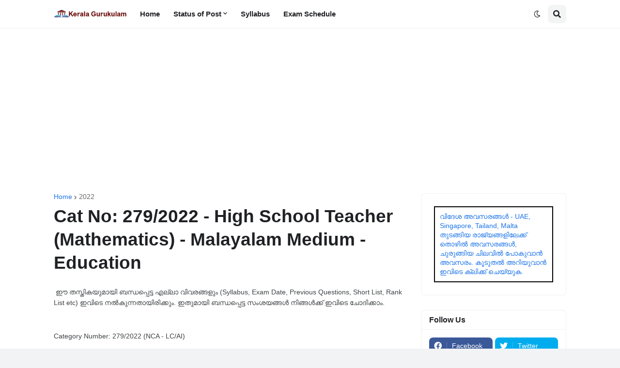

--- FILE ---
content_type: text/html; charset=utf-8
request_url: https://www.google.com/recaptcha/api2/aframe
body_size: 266
content:
<!DOCTYPE HTML><html><head><meta http-equiv="content-type" content="text/html; charset=UTF-8"></head><body><script nonce="g80FWaAdk1x9kpO9u3T-rA">/** Anti-fraud and anti-abuse applications only. See google.com/recaptcha */ try{var clients={'sodar':'https://pagead2.googlesyndication.com/pagead/sodar?'};window.addEventListener("message",function(a){try{if(a.source===window.parent){var b=JSON.parse(a.data);var c=clients[b['id']];if(c){var d=document.createElement('img');d.src=c+b['params']+'&rc='+(localStorage.getItem("rc::a")?sessionStorage.getItem("rc::b"):"");window.document.body.appendChild(d);sessionStorage.setItem("rc::e",parseInt(sessionStorage.getItem("rc::e")||0)+1);localStorage.setItem("rc::h",'1769034153960');}}}catch(b){}});window.parent.postMessage("_grecaptcha_ready", "*");}catch(b){}</script></body></html>